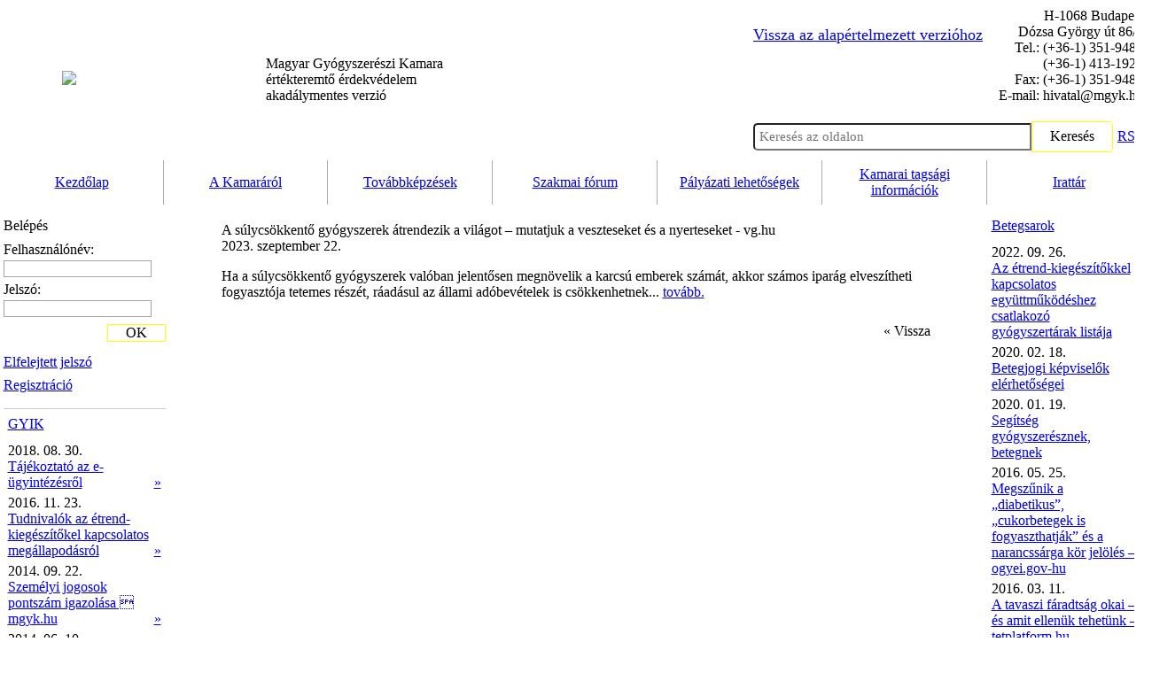

--- FILE ---
content_type: text/html; charset=iso-8859-2
request_url: https://www.mgyk.hu/indexa.php?id=a-sulycsokkento-gyogyszerek-atrendezik-a-vilagot-8211;-mutatjuk-a-veszteseket-es-a-nyerteseket-vg-hu
body_size: 9222
content:
<!DOCTYPE html><html lang="hu">
<head>
<meta http-equiv="X-UA-Compatible" content="IE=edge,chrome=1">
<meta name="viewport" content="width=device-width, initial-scale=1.0">
<meta name="seobility" content="f09633295241fcadb5824231a97a1c03">
<link rel="shortcut icon" href="images_uj/favicon.png" />
<title>A súlycsökkentő gyógyszerek átrendezik a világot &#8211; mutatjuk a veszteseket és a nyerteseket - vg.hu - Magyar Gyógyszerészi Kamara  akadálymentes verzió</title>
<meta http-equiv="Content-Type" content="text/html; charset=iso-8859-2" />
<meta name="description" content="Az MGYK 1989 nyarán alakult a gyógyszerésztársadalom önkéntes elhatározásával azért, hogy &#8222;rólunk, ne nélkülünk&#8221; szülessenek döntések. " />
<meta name="keywords" content="gyógyszerészi kamara, érdekvédelem, értékvédelem, gyógyszerészet, szakmai fórum" />
<meta http-equiv="imagetoolbar" content="no" />
<!--<link rel="alternate" type="application/atom+xml" title="Magyar Gyógyszerészi Kamara - Atom Feed" href="module.php?id=searchoptimize"/>-->
<link href="script/stylea.css" rel="stylesheet" type="text/css" />
<link href="script/rega.css" rel="stylesheet" type="text/css" />
<LINK href="script/foruma.css" type=text/css rel=stylesheet>
<link href="script/calendara.css" rel="stylesheet" type="text/css" />
<!--<link href="admin/module/tinymce/content.css" rel="stylesheet" type="text/css" />-->
<script type="text/javascript" src="script/jquery/jquery.js"></script>
<script src="//code.jquery.com/jquery-2.1.4.min.js"></script>
<script type="text/javascript" src="script/common.js"></script>
<script type="text/javascript" src="script/calendara.js"></script>
<script src="script/jquery/jquery.marquee.js"></script>

<body leftmargin="0" topmargin="0" marginwidth="0" marginheight="0" >
<script type="text/javascript">
var gaJsHost = (("https:" == document.location.protocol) ? "https://ssl." : "http://www.");
document.write(unescape("%3Cscript src='" + gaJsHost + "google-analytics.com/ga.js' type='text/javascript'%3E%3C/script%3E"));
</script>
<!--<script type="text/javascript">
try {
var pageTracker = _gat._getTracker("UA-12861350-1");
pageTracker._trackPageview();
} catch(err) {}</script>-->
<center>
<table border="0" width="100%" cellspacing="0" cellpadding="0">
<tr>
	<!--
	<td width="10%" height="1000" style="background: url(images/bal_alap.jpg); background-repeat: no-repeat; background-position: top right;"></td>
	//-->
	<td width="100%" height="1000" align="center" valign="top">
		<table border="0" width="1300" cellspacing="0" cellpadding="0">
		<tr>
			<td width="1300" height="181" align="center" valign="middle">
				<table border="0" width="1300" cellspacing="0" cellpadding="0">
				<tr>
					<td width="300" height="181" align="left" valign="middle" onclick="location.href='indexa.php'" style="cursor: pointer;">
						<img src="images/logo.png" border="0" style="margin-left:70px;">
					</td>
					<td height="181" align="left" onclick="location.href='indexa.php'" style="cursor: pointer;" valign="middle"><span class="focim1_style">Magyar Gyógyszerészi Kamara</span><br/><span class="slogan_style">értékteremtő érdekvédelem</span><br/>akadálymentes verzió</td>
					<!--<td height="181" align="left" onclick="location.href='index.php'" style="cursor: pointer;"><span class="focim1_style">Magyar Gyógyszerészi Kamara</span><br/><span class="slogan_style">értékvédő érdekvédelem</span></td>-->
					<td width="310" height="181" align="right" valign="middle">
					<a href="a-sulycsokkento-gyogyszerek-atrendezik-a-vilagot-8211;-mutatjuk-a-veszteseket-es-a-nyerteseket-vg-hu.html" style="display: block; max-height: 30px; max-width: 280px; position: relative; float: left; font-size: 18px; text-decoration: underline; text-align: left; margin-top: 20px;" >Vissza az alapértelmezett verzióhoz</a>					
					<span class="fejlec_style"><!--<span class="fejlec_cim_style">Magyar Gyógyszerészi Kamara</span><br><br>-->H-1068 Budapest<br>Dózsa György út 86/b<br>Tel.: (+36-1) 351-9483<br>(+36-1) 413-1924<br>Fax: (+36-1) 351-9485<br>E-mail: hivatal@mgyk.hu<br>
					<form name="tranzit_form_kereso" id="tranzit_form_kereso_id" action="indexa.php?id=kereses" method="post"><input type="hidden" name="search" value="" id="tranzit_form_kereso_id_s"></form>
					<table style="padding-top: 20px;" cellpadding="0" cellspacing="0">
					<td width="130" height="23" align="right" valign="middle">
						<input type="text" id="mit_keres" name="kereses" placeholder="Keresés az oldalon" style="width: 300px; border-radius: 5px 0px 0px 5px; font-size: 15px; font-weight: normal; font-family: verdana; padding: 5px;" value="" onkeypress="noNumbers(event);"><!--height: 20px;-->
					</td>
					<td width="59" height="23" align="center" valign="middle" style="border: 1px solid yellow; border-radius: 0px 5px 5px 0px; padding:5px 20px; max-height: 35px;">
						<a onclick="elkuldom();" class="kereses_style" style="cursor: pointer;">Keresés</a>
					</td>
					<td align="left" valign="middle" style="padding-left: 5px;">
					<a href="rss_xmla.php" target="_blank" title="RSS">RSS</a></span>
					</td>
					</table>
					</td>
					<td width="10" height="181"></td>
				</tr>
				</table>
			</td>
		</tr>
		<tr>
			<td width="1024" height="23" align="center" valign="middle">
				<table border="0" width="100%" cellspacing="0" cellpadding="0">
				
				<tr>
					<td height="23"></td>
					<td height="23" align="right" valign="middle">
					<table width="100%" border="0" cellspacing="0" cellpadding="0"><tr><td height="40" width="14%" align="center" valign="middle" style="padding: 5px; border-right: #ACACB0 1px solid;"><a href=nyitolap.html class="menu_style">Kezdőlap</a></td><td height="40" width="14%" align="center" valign="middle" style="padding: 5px; border-right: #ACACB0 1px solid;"><a href=20100113a_kamararol.html class="menu_style">A&nbsp;Kamaráról</a></td><td height="40" width="14%" align="center" valign="middle" style="padding: 5px; border-right: #ACACB0 1px solid;"><a href=esemenynaptar.html?tid=243 class="menu_style">Továbbképzések</a></td><td height="40" width="14%" align="center" valign="middle" style="padding: 5px; border-right: #ACACB0 1px solid;"><a href=forum.html?forum_action=topiclist&forumid=1 class="menu_style">Szakmai fórum</a></td><td height="40" width="14%" align="center" valign="middle" style="padding: 5px; border-right: #ACACB0 1px solid;"><a href=palyazati_lehetosegek.html class="menu_style">Pályázati lehetőségek</a></td><td height="40" width="14%" align="center" valign="middle" style="padding: 5px; border-right: #ACACB0 1px solid;"><a href=kamarai_tagsagi_informaciok.html class="menu_style">Kamarai tagsági információk</a></td><td height="40" width="14%" align="center" valign="middle" style="padding: 5px; border-right: #ACACB0 1px solid;"><a href=20100211irattar.html class="menu_style">Irattár</a></td></tr></table>					</td>
					
				</tr>
				</table>
			</td>
		</tr>
		<tr>
			<td width="1024" align="center" valign="top"> <!--style="background: url(images/lap_alap.jpg); background-repeat: repeat-y; background-position: center top;"-->
			<table border="0" width="100%" cellspacing="0" cellpadding="0">
			<tr>
			<td width="191" height="800" align="center" valign="top" >
				<table border="0" width="182" cellspacing="0" cellpadding="0">
				<tr><td width="182" height="10"></td></tr>
				<tr>
					<td width="182" align="center" valign="middle">
						<table border="0" width="165" cellspacing="0" cellpadding="0"><form name="tranzit_form_bejelentkezes" id="tranzit_form_bejelentkezes_id" action="indexa.php?id=a-sulycsokkento-gyogyszerek-atrendezik-a-vilagot-8211;-mutatjuk-a-veszteseket-es-a-nyerteseket-vg-hu&view=50" method="POST"><tr><td width="165" height="5" colspan="2"></td></tr><tr><td width="165" height="20" colspan="2" align="left" valign="top"><span class="cikk_focim_style">Belépés</span></td></tr><tr><td width="165" height="5" colspan="2"></td></tr><tr>	<td width="165" height="20" colspan="2" align="left" valign="bottom">		<span class="belepes_style">Felhasználónév:</span>	</td></tr><tr>	<td width="165" height="25" colspan="2" align="left" valign="middle">		<input class="text" type="text" name="mgyk_user" id="mgyk_user_id" style="width: 165px; padding: 0px; border-style: solid; border-width: 1px; border-color: #a8a39d; font-size: 15px; font-weight: normal; color: black; font-family: verdana; background-color: #ffffff;" onkeypress = "signIn(event);">	</td></tr><tr>	<td width="165" height="20" colspan="2" align="left" valign="bottom">		<span class="belepes_style">Jelszó:</span>	</td></tr><tr>	<td width="165" height="25" colspan="2" align="left" valign="middle">		<input class="text" type="password" name="mgyk_jelszo" id="mgyk_jelszo_id" style="width: 165px; padding: 0px; border-style: solid; border-width: 1px; border-color: #a8a39d; font-size: 15px; font-weight: normal; color: black; font-family: verdana; background-color: #ffffff;" onkeypress = "signIn(event);">	</td></tr><tr><td width="165" height="5" colspan="2"></td></tr><tr>	<td width="100" height="25" align="left" valign="top" style="padding-top: 30px;"><span style="line-height: 165%"><a href="http://www.mgyk.hu/indexa.php?id=regisztracio&action=5" class="belepes_link_style">Elfelejtett&nbsp;jelszó</a><br><a href="http://www.mgyk.hu/indexa.php?id=regisztracio" class="belepes_link_style">Regisztráció</a></span>	<td width="42" height="25" align="right" valign="top">	<a onClick="document.getElementById('tranzit_form_bejelentkezes_id').submit();" style="cursor: pointer; display: inline-block; border: 1px solid yellow; padding: 0 20px;">OK</a>	</td></tr><tr><td width="165" height="10" colspan="2"></td></tr></form></table>					</td>
				</tr>
				<tr><td width="182" height="3"></td></tr>
				<tr><td width="182" height="1" style="background-color: #d0cbc5;"></td></tr>
				<tr><td width="182" height="3"></td></tr>
				<tr>
					<td width="182" align="center" valign="middle">
						<table border="0" width="100%" cellspacing="0" cellpadding="0"><tr><td width="100%" height="5" colspan="2"></td></tr><tr><td width="100%" height="25" colspan="2" align="left" valign="top" style="padding: 0px 5px 0px 5px;"><a href="indexa.php?id=szakmai_gyik" class="cikk_focim_style">GYIK</a></td></tr><tr><td width="100%" height="5" colspan="2"></td></tr><tr><td align="left" valign="top" style="padding-left:5px;"><span class="cikk_datum_style">2018. 08. 30.</span><br><a href=indexa.php?id=tajekoztato-az-e-ugyintezesrol class="cikk_cim_szurke_style" title="Tájékoztató az e-ügyintézésről">Tájékoztató az e-ügyintézésről</a><br></td><td width="25" align="right" valign="bottom" style="padding-right: 5px;"><a href=indexa.php?id=tajekoztato-az-e-ugyintezesrol title="Tájékoztató az e-ügyintézésről">&raquo;</a></td></tr><tr><td width="100%" height="5" colspan="2"></td></tr><tr><td align="left" valign="top" style="padding-left:5px;"><span class="cikk_datum_style">2016. 11. 23.</span><br><a href=indexa.php?id=hogyan-lehet-csatlakozni-az-etrend-kiegeszitokel-kapcsolatos-megallapodashoz2 class="cikk_cim_szurke_style" title="Tudnivalók az étrend-kiegészítőkel kapcsolatos megállapodásról">Tudnivalók az étrend-kiegészítőkel kapcsolatos megállapodásról</a><br></td><td width="25" align="right" valign="bottom" style="padding-right: 5px;"><a href=indexa.php?id=hogyan-lehet-csatlakozni-az-etrend-kiegeszitokel-kapcsolatos-megallapodashoz2 title="Tudnivalók az étrend-kiegészítőkel kapcsolatos megállapodásról">&raquo;</a></td></tr><tr><td width="100%" height="5" colspan="2"></td></tr><tr><td align="left" valign="top" style="padding-left:5px;"><span class="cikk_datum_style">2014. 09. 22.</span><br><a href=indexa.php?id=szemelyi-jogosok-pontszam-igazolasa-antsz-hu class="cikk_cim_szurke_style" title="Személyi jogosok pontszám igazolása  mgyk.hu">Személyi jogosok pontszám igazolása  mgyk.hu</a><br></td><td width="25" align="right" valign="bottom" style="padding-right: 5px;"><a href=indexa.php?id=szemelyi-jogosok-pontszam-igazolasa-antsz-hu title="Személyi jogosok pontszám igazolása  mgyk.hu">&raquo;</a></td></tr><tr><td width="100%" height="5" colspan="2"></td></tr><tr><td align="left" valign="top" style="padding-left:5px;"><span class="cikk_datum_style">2014. 06. 10.</span><br><a href=indexa.php?id=ki-allitja-ki-a-gyakorlati-pont-igazolast-mgyk-orszagos-hivatala class="cikk_cim_szurke_style" title="Ki állítja ki a gyakorlati pont igazolást? - MGYK Országos Hivatala">Ki állítja ki a gyakorlati pont igazolást? - MGYK Országos Hivatala</a><br></td><td width="25" align="right" valign="bottom" style="padding-right: 5px;"><a href=indexa.php?id=ki-allitja-ki-a-gyakorlati-pont-igazolast-mgyk-orszagos-hivatala title="Ki állítja ki a gyakorlati pont igazolást? - MGYK Országos Hivatala">&raquo;</a></td></tr><tr><td width="100%" height="5" colspan="2"></td></tr><tr><td align="left" valign="top" style="padding-left:5px;"><span class="cikk_datum_style">2017. 06. 20.</span><br><a href=indexa.php?id=aeek-mukodesi-nyilvantartassal-kapcsolatos-tajekoztato-anyagai class="cikk_cim_szurke_style" title="Az AEEK működési nyilvántartással kapcsolatos tájékoztató anyagai">Az AEEK működési nyilvántartással kapcsolatos tájékoztató anyagai</a><br></td><td width="25" align="right" valign="bottom" style="padding-right: 5px;"><a href=indexa.php?id=aeek-mukodesi-nyilvantartassal-kapcsolatos-tajekoztato-anyagai title="Az AEEK működési nyilvántartással kapcsolatos tájékoztató anyagai">&raquo;</a></td></tr><tr><td width="100%" height="10" colspan="2"></td></tr><tr><td width="100%" height="20" align="right" valign="middle" colspan="2"><a href="indexa.php?id=szakmai_gyik" title="GYIK">Tovább&nbsp;&raquo;</a></td></tr><tr><td width="100%" height="10" colspan="2"></td></tr></table>					
				</tr>
				<tr><td width="182" height="3"></td></tr>
				<tr><td width="182" height="1" style="background-color: #d0cbc5;"></td></tr>
				<tr><td width="182" height="3"></td></tr>
				<tr>
					<td width="182" align="left" valign="middle" style="padding: 0px 5px 0px 5px;" > <!--style="background-color: #d0cbc5;"-->
						<a href="indexa.php?id=20100203gyogyszereszi_hirlap" class="cikk_focim_style" style="color: yellow; text-decoration: underline;">Gyógyszerészi Hírlap</a>
						<!--<a href=indexa.php?id=20100203gyogyszereszi_hirlap title="Gyógyszerész Hírlap"><img src="getdata.php?id=4090_screenhunter_01-may-21-18-19.jpg&amp;width=144&amp;height=201&amp;resize=1" border="0" style="padding: 10px;"></a>-->
					</td>
				</tr>
				<tr><td width="182" height="3"></td></tr><tr><td width="182" height="1" style="background-color: #d0cbc5;"></td></tr><tr><td width="182" height="3"></td></tr><tr>	<td width="182" align="center" valign="middle"><table border="0" width="100%" cellspacing="0" cellpadding="0" style="padding: 0px 5px 0px 5px;"><tr><td width="100%" height="5" colspan="2"></td></tr><tr><td width="100%" height="25" colspan="2" align="left" valign="top" style="padding: 5px 0px 5px 0px;"><a href="indexa.php?id=hirlevelek" class="cikk_focim_style">Hírlevelek</a></td></tr></table>	</td></tr>				<tr><td width="182" height="3"></td></tr>
				<tr><td width="182" height="1" style="background-color: #d0cbc5;"></td></tr>
				<tr><td width="182" height="3"></td></tr>
				<tr>
					<td width="182" align="center" valign="middle">
						<table border="0" width="100%" cellspacing="0" cellpadding="0"><tr><td width="100%" height="5" colspan="2" style="padding: 0px 5px 0px 5px;"></td></tr><tr><td width="100%" height="25" colspan="2" align="left" valign="top" style="padding: 0px 5px 0px 5px;"><a href="indexa.php?id=sajtofigyelo" class="cikk_focim_style">Sajtófigyelő</a></td></tr><tr><td width="100%" height="5" colspan="2"></td></tr><tr><td align="left" valign="top" style="padding: 0px 0px 0px 5px;"><img src="images/uj.gif" border="0" align="center"><span class="cikk_datum_style">2026. 01. 30.</span><br><a href=indexa.php?id=interju-el-koulali-zakariassal,-az-nngyk-orszagos-tisztifogyogyszereszevel class="cikk_cim_szurke_style" title="Interjú El Koulali Zakariással, az NNGYK országos tisztifőgyógyszerészével">Interjú El Koulali Zakariással, az NNGYK országos tisztifőgyógyszerészével</a><br></td><td width="25" align="right" valign="bottom" style="padding: 0px 5px 0px 0px;"><a href=indexa.php?id=interju-el-koulali-zakariassal,-az-nngyk-orszagos-tisztifogyogyszereszevel title="Interjú El Koulali Zakariással, az NNGYK országos tisztifőgyógyszerészével">&raquo;</a></td></tr><tr><td width="100%" height="5" colspan="2"></td></tr><tr><td align="left" valign="top" style="padding: 0px 0px 0px 5px;"><span class="cikk_datum_style">2026. 01. 28.</span><br><a href=indexa.php?id=patikamerlegen-a-gyogyszereszet-etikai-dilemmai-pharmaonline-hu class="cikk_cim_szurke_style" title="Patikamérlegen a gyógyszerészet etikai dilemmái - pharmaonline.hu">Patikamérlegen a gyógyszerészet etikai dilemmái - pharmaonline.hu</a><br></td><td width="25" align="right" valign="bottom" style="padding: 0px 5px 0px 0px;"><a href=indexa.php?id=patikamerlegen-a-gyogyszereszet-etikai-dilemmai-pharmaonline-hu title="Patikamérlegen a gyógyszerészet etikai dilemmái - pharmaonline.hu">&raquo;</a></td></tr><tr><td width="100%" height="5" colspan="2"></td></tr><tr><td align="left" valign="top" style="padding: 0px 0px 0px 5px;"><span class="cikk_datum_style">2026. 01. 27.</span><br><a href=indexa.php?id=kiderult-a-nagy-vitamin-titok-itt-az-igazsag-penzkidobas-vagy-az-egeszsegunk-zaloga-penzcentrum-hu class="cikk_cim_szurke_style" title="Kiderült a nagy vitamin-titok: itt az igazság - pénzkidobás vagy az egészségünk záloga? - penzcentrum.hu">Kiderült a nagy vitamin-titok: itt az igazság - pénzkidobás vagy az egészségünk záloga? - penzcentrum.hu</a><br></td><td width="25" align="right" valign="bottom" style="padding: 0px 5px 0px 0px;"><a href=indexa.php?id=kiderult-a-nagy-vitamin-titok-itt-az-igazsag-penzkidobas-vagy-az-egeszsegunk-zaloga-penzcentrum-hu title="Kiderült a nagy vitamin-titok: itt az igazság - pénzkidobás vagy az egészségünk záloga? - penzcentrum.hu">&raquo;</a></td></tr><tr><td width="100%" height="5" colspan="2"></td></tr><tr><td align="left" valign="top" style="padding: 0px 0px 0px 5px;"><span class="cikk_datum_style">2026. 01. 22.</span><br><a href=indexa.php?id=unios-lepesek-a-gyogyszergyartas-versenykepessegeert-es-a-gyogyszerhiany-ellen-profitline-hu class="cikk_cim_szurke_style" title="Uniós lépések a gyógyszergyártás versenyképességéért és a gyógyszerhiány ellen - profitline.hu">Uniós lépések a gyógyszergyártás versenyképességéért és a gyógyszerhiány ellen - profitline.hu</a><br></td><td width="25" align="right" valign="bottom" style="padding: 0px 5px 0px 0px;"><a href=indexa.php?id=unios-lepesek-a-gyogyszergyartas-versenykepessegeert-es-a-gyogyszerhiany-ellen-profitline-hu title="Uniós lépések a gyógyszergyártás versenyképességéért és a gyógyszerhiány ellen - profitline.hu">&raquo;</a></td></tr><tr><td width="100%" height="10" colspan="2" style="padding: 0px 5px 0px 5px;"></td></tr><tr><td width="100%" height="20" align="right" valign="middle" colspan="2" style="padding: 0px 5px 0px 5px;"><a href="indexa.php?id=sajtofigyelo" title="Sajtófigyelő">Tovább&nbsp;&raquo;</a></td></tr><tr><td width="100%" height="10" colspan="2" style="padding: 0px 5px 0px 5px;"></td></tr></table>					</td>
				</tr>
				<!--<tr><td width="182" height="3"></td></tr>
				<tr><td width="182" height="1" style="background-color: #d0cbc5;"></td></tr>
				<tr><td width="182" height="3"></td></tr>
				<tr>
					<td width="182" align="center" valign="middle">
						
						/*<*php szakmai_sajtofigyelo_kiir();?>*/
					</td>
				</tr>-->
				
				<tr><td width="182" height="3"></td></tr><tr><td width="182" height="1" style="background-color: #d0cbc5;"></td></tr><tr><td width="182" height="3"></td></tr><tr>	<td width="182" align="center" valign="middle"><table border="0" width="100%" cellspacing="0" cellpadding="0" style="padding: 0px 5px 0px 5px;"><tr><td width="100%" height="5" colspan="2"></td></tr><tr><td width="100%" height="25" colspan="2" align="left" valign="top" style="padding: 5px 0px 5px 0px;"><a href="indexa.php?id=szolgaltatasok" class="cikk_focim_style"></a></td></tr><tr><td width="100%" height="5" colspan="2"></td></tr><tr><td width="100%" height="10" colspan="2"></td></tr><tr><td width="100%" height="20" align="right" valign="middle" colspan="2"><a href="indexa.php?id=szolgaltatasok" title="">Tovább&nbsp;&raquo;</a></td></tr><tr><td width="100%" height="10" colspan="2"></td></tr></table>	</td></tr>
				<tr><td width="182" height="3"></td></tr>
				<tr><td width="182" height="1" style="background-color: #e6e6e6;"></td></tr>
				
					
					<tr><td width="182" height="3"></td></tr>
					<tr>
						<td width="182" align="center" valign="top">
						<p style="text-align: center;"><a title="E-Papír" href="https://epapir.gov.hu/" target="_blank"><img title="E-Papír" src="admin/data/file/20180816/epapir_mgyk.png" alt="E-Papír" /><br /><img title="Bannerek" src="admin/data/file/20211001/e-ugyintezes.png" alt="Bannerek" width="165" /></a><br /><br /> <a href="index.php?id=egyuttmukodesi-szerzodest-kotott-az-mgyk-es-a-global-payments-europe1"><img class="null" title="Bannerek" src="admin/data/file/5687_gpe-logo.jpg" alt="Bannerek" width="165" /></a></p>
<p style="text-align: center;"><a href="index.php?id=20151121tajekoztato-az-unicredit-bank-es-az-mgyk-kozti-megallapodasrol"><img class="null" style="border: 1px solid #ffffff; vertical-align: middle; margin-top: 1px; margin-bottom: 1px;" title="Bannerek" src="admin/data/file/4552_logo_unicredit_180x248_tcm16-1640.jpg" alt="Bannerek" width="165" /></a> </p>
<p style="text-align: center;"><a href="index.php?id=20151119az-otp-bank-ajanlata-mgyk-tagok-reszere"><img class="null" style="border: 1px solid #ffffff; vertical-align: middle; margin-top: 1px; margin-bottom: 1px;" title="Bannerek" src="admin/data/file/4544_otp_logo_1.jpg" alt="Bannerek" width="165" /></a> </p>
<p style="text-align: center;"><a href="index.php?id=20151016volvo-kiegeszites&amp;view=50"><img class="null" style="border: 1px solid #ffffff; vertical-align: middle; margin: 4px 8px;" title="Bannerek" src="admin/data/file/4496_volvo2.jpg" alt="Bannerek" width="165" /></a> </p>
<p style="text-align: center;"><a href="admin/data/file/4448_univadis-bemutatkozo-leiras.pdf" target="_blank"><img class="null" style="border: 1px solid #ffffff; vertical-align: middle; margin-top: 1px; margin-bottom: 1px;" title="Bannerek" src="admin/data/file/4549_screenhunter_02-nov-20-15-06.jpg" alt="Bannerek" width="165" /></a></p>
<p style="text-align: center;"> </p>
<p style="text-align: center;"><a href="index.php?id=20151120tajekoztato-a-mol-es-a-kamara-kozott-kotott-megallapodasrol-mgyk"><img class="null" title="MOL-MGYK tájékoztató!" src="admin/data/file/3304_mol_hungary_logo.png" alt="MOL-MGYK tájékoztató!" width="155" /></a></p>
<p style="text-align: center;"><a href="index.php?id=20151120reszletes-tajekoztato-a-kamara-es-az-mkb-biztositok-kozotti-megallapodasrol" target="_blank"><img style="border: 1px solid #FFFFFF;" title="Bannerek" src="admin/data/file/6297_pannonia.png" alt="Bannerek" width="165" /></a></p>
<p style="text-align: center;"> </p>
<p style="text-align: center;"> <a href="index.php?id=20151120egyedi-vodafone-ajanlat-a-magyar-gyogyszereszi-kamara-tagjai-reszere" target="_blank"><img class="null" title="Vodafone" src="admin/data/file/3310_vodafone.png" alt="Vodafone" width="130" /></a></p>
<p style="text-align: center;"><a href="http://www.gyogytermektar.hu" target="_blank"><img class="null" style="border: 1px solid #FFFFFF;" title="Bannerek" src="admin/data/file/3715_hc-banner-1.gif" alt="Bannerek" /></a></p>
<p style="text-align: center;"> </p>
<p style="text-align: center;"> </p> <!--<p style="text-align: center;"><a title="E-Papír" href="https://epapir.gov.hu/" target="_blank"><img title="E-Papír" src="admin/data/file/20180816/epapir_mgyk.png" alt="E-Papír" /><br /><img title="Bannerek" src="admin/data/file/20211001/e-ugyintezes.png" alt="Bannerek" width="165" /></a><br /><br /> <a href="index.php?id=egyuttmukodesi-szerzodest-kotott-az-mgyk-es-a-global-payments-europe1"><img class="null" title="Bannerek" src="admin/data/file/5687_gpe-logo.jpg" alt="Bannerek" width="165" /></a></p>
<p style="text-align: center;"><a href="index.php?id=20151121tajekoztato-az-unicredit-bank-es-az-mgyk-kozti-megallapodasrol"><img class="null" style="border: 1px solid #ffffff; vertical-align: middle; margin-top: 1px; margin-bottom: 1px;" title="Bannerek" src="admin/data/file/4552_logo_unicredit_180x248_tcm16-1640.jpg" alt="Bannerek" width="165" /></a> </p>
<p style="text-align: center;"><a href="index.php?id=20151119az-otp-bank-ajanlata-mgyk-tagok-reszere"><img class="null" style="border: 1px solid #ffffff; vertical-align: middle; margin-top: 1px; margin-bottom: 1px;" title="Bannerek" src="admin/data/file/4544_otp_logo_1.jpg" alt="Bannerek" width="165" /></a> </p>
<p style="text-align: center;"><a href="index.php?id=20151016volvo-kiegeszites&amp;view=50"><img class="null" style="border: 1px solid #ffffff; vertical-align: middle; margin: 4px 8px;" title="Bannerek" src="admin/data/file/4496_volvo2.jpg" alt="Bannerek" width="165" /></a> </p>
<p style="text-align: center;"><a href="admin/data/file/4448_univadis-bemutatkozo-leiras.pdf" target="_blank"><img class="null" style="border: 1px solid #ffffff; vertical-align: middle; margin-top: 1px; margin-bottom: 1px;" title="Bannerek" src="admin/data/file/4549_screenhunter_02-nov-20-15-06.jpg" alt="Bannerek" width="165" /></a></p>
<p style="text-align: center;"> </p>
<p style="text-align: center;"><a href="index.php?id=20151120tajekoztato-a-mol-es-a-kamara-kozott-kotott-megallapodasrol-mgyk"><img class="null" title="MOL-MGYK tájékoztató!" src="admin/data/file/3304_mol_hungary_logo.png" alt="MOL-MGYK tájékoztató!" width="155" /></a></p>
<p style="text-align: center;"><a href="index.php?id=20151120reszletes-tajekoztato-a-kamara-es-az-mkb-biztositok-kozotti-megallapodasrol" target="_blank"><img style="border: 1px solid #FFFFFF;" title="Bannerek" src="admin/data/file/6297_pannonia.png" alt="Bannerek" width="165" /></a></p>
<p style="text-align: center;"> </p>
<p style="text-align: center;"> <a href="index.php?id=20151120egyedi-vodafone-ajanlat-a-magyar-gyogyszereszi-kamara-tagjai-reszere" target="_blank"><img class="null" title="Vodafone" src="admin/data/file/3310_vodafone.png" alt="Vodafone" width="130" /></a></p>
<p style="text-align: center;"><a href="http://www.gyogytermektar.hu" target="_blank"><img class="null" style="border: 1px solid #FFFFFF;" title="Bannerek" src="admin/data/file/3715_hc-banner-1.gif" alt="Bannerek" /></a></p>
<p style="text-align: center;"> </p>
<p style="text-align: center;"> </p>-->
						</td>
					</tr>
					<tr>
						<td width="182" align="center" valign="top">
						<p style="text-align: center;"><a href="http://www.gyogygond.hu" target="_blank"><img style="border: 0pt none;" title="Gyógyszerész Gondozási Bizottság" src="admin/data/file/423_gygszb.png" alt="Gyógyszerész Gondozási Bizottság" longdesc="gyógyszerész gondozási bizottság" width="130" height="136" /></a></p> <!--<p style="text-align: center;"><a title="E-Papír" href="https://epapir.gov.hu/" target="_blank"><img title="E-Papír" src="admin/data/file/20180816/epapir_mgyk.png" alt="E-Papír" /><br /><img title="Bannerek" src="admin/data/file/20211001/e-ugyintezes.png" alt="Bannerek" width="165" /></a><br /><br /> <a href="index.php?id=egyuttmukodesi-szerzodest-kotott-az-mgyk-es-a-global-payments-europe1"><img class="null" title="Bannerek" src="admin/data/file/5687_gpe-logo.jpg" alt="Bannerek" width="165" /></a></p>
<p style="text-align: center;"><a href="index.php?id=20151121tajekoztato-az-unicredit-bank-es-az-mgyk-kozti-megallapodasrol"><img class="null" style="border: 1px solid #ffffff; vertical-align: middle; margin-top: 1px; margin-bottom: 1px;" title="Bannerek" src="admin/data/file/4552_logo_unicredit_180x248_tcm16-1640.jpg" alt="Bannerek" width="165" /></a> </p>
<p style="text-align: center;"><a href="index.php?id=20151119az-otp-bank-ajanlata-mgyk-tagok-reszere"><img class="null" style="border: 1px solid #ffffff; vertical-align: middle; margin-top: 1px; margin-bottom: 1px;" title="Bannerek" src="admin/data/file/4544_otp_logo_1.jpg" alt="Bannerek" width="165" /></a> </p>
<p style="text-align: center;"><a href="index.php?id=20151016volvo-kiegeszites&amp;view=50"><img class="null" style="border: 1px solid #ffffff; vertical-align: middle; margin: 4px 8px;" title="Bannerek" src="admin/data/file/4496_volvo2.jpg" alt="Bannerek" width="165" /></a> </p>
<p style="text-align: center;"><a href="admin/data/file/4448_univadis-bemutatkozo-leiras.pdf" target="_blank"><img class="null" style="border: 1px solid #ffffff; vertical-align: middle; margin-top: 1px; margin-bottom: 1px;" title="Bannerek" src="admin/data/file/4549_screenhunter_02-nov-20-15-06.jpg" alt="Bannerek" width="165" /></a></p>
<p style="text-align: center;"> </p>
<p style="text-align: center;"><a href="index.php?id=20151120tajekoztato-a-mol-es-a-kamara-kozott-kotott-megallapodasrol-mgyk"><img class="null" title="MOL-MGYK tájékoztató!" src="admin/data/file/3304_mol_hungary_logo.png" alt="MOL-MGYK tájékoztató!" width="155" /></a></p>
<p style="text-align: center;"><a href="index.php?id=20151120reszletes-tajekoztato-a-kamara-es-az-mkb-biztositok-kozotti-megallapodasrol" target="_blank"><img style="border: 1px solid #FFFFFF;" title="Bannerek" src="admin/data/file/6297_pannonia.png" alt="Bannerek" width="165" /></a></p>
<p style="text-align: center;"> </p>
<p style="text-align: center;"> <a href="index.php?id=20151120egyedi-vodafone-ajanlat-a-magyar-gyogyszereszi-kamara-tagjai-reszere" target="_blank"><img class="null" title="Vodafone" src="admin/data/file/3310_vodafone.png" alt="Vodafone" width="130" /></a></p>
<p style="text-align: center;"><a href="http://www.gyogytermektar.hu" target="_blank"><img class="null" style="border: 1px solid #FFFFFF;" title="Bannerek" src="admin/data/file/3715_hc-banner-1.gif" alt="Bannerek" /></a></p>
<p style="text-align: center;"> </p>
<p style="text-align: center;"> </p>-->
						</td>
					</tr>
					<tr><td width="182" height="3"></td></tr>
				<tr><td width="182" height="1" style="background-color: #e6e6e6;"></td></tr>				
				<tr><td width="182" height="3"></td></tr>
				</table>
			</td>
			<td width="900" height="800" align="center" valign="top" style="padding: 0px 15px 0px 15px;">
			<table border="0" align="center" width="800" cellspacing="0" cellpadding="0"><tr><td width="800" height="10"></td></tr><tr>	<td width="800" align="left" valign="top"  style="padding-top: 10px;">		<span class="text_cim_style">A súlycsökkentő gyógyszerek átrendezik a világot &#8211; mutatjuk a veszteseket és a nyerteseket - vg.hu</span>	</td></tr><tr>	<td width="800" align="left" valign="middle">		<span class="aloldal_datum_str_style">2023. szeptember 22.</span><br/>	</td></tr><tr>	<td width="800" align="left" valign="top">		<span class="text_style"><p>Ha a súlycsökkentő gyógyszerek valóban jelentősen megnövelik a karcsú emberek számát, akkor számos iparág elveszítheti fogyasztója tetemes részét, ráadásul az állami adóbevételek is csökkenhetnek... <a href="https://www.vg.hu/nemzetkozi-gazdasag/2023/09/a-sulycsokkento-gyogyszerek-atrendezik-a-vilagot-mutatjuk-a-veszteseket-es-a-nyerteseket?utm_source=factiva_f%3Fxml_output_generate_by_type%3Dfactiva_f&amp;utm_medium=referral&amp;utm_campaign=hiraggregator" target="_blank">tovább.</a></p></span>	</td></tr><tr><td width="800" height="10"></td></tr><tr>	<td width="800" align="right" valign="top">		<a onClick="history.go(-1);" class="lead_tovabb_style" style="cursor: pointer;" title="A súlycsökkentő gyógyszerek átrendezik a világot &#8211; mutatjuk a veszteseket és a nyerteseket - vg.hu">&laquo Vissza</a>	</td></tr><tr><td width="800" height="15"></td></tr></table>			</td>
<!-- jobb oldalsáv -->			
			<td width="192" height="800" align="center" valign="top">
			<table border="0" width="182" cellspacing="0" cellpadding="0">
				<tr><td width="182" height="10"></td></tr>
				<tr><td width="182" align="center" valign="middle"><table border="0" width="100%" cellspacing="0" cellpadding="0" style="padding: 0px 5px 0px 5px;"><tr><td width="100%" height="5" colspan="2" ></td></tr><tr><td width="100%" height="25" colspan="2" align="left" valign="top" ><a href="indexa.php?id=betegsarok" class="cikk_focim_style">Betegsarok</a></td></tr><tr><td width="100%" height="5" colspan="2"></td></tr><tr><td align="left" valign="top"><span class="cikk_datum_feher_style">2022. 09. 26.</span><br><a href=admin/data/file/20220926/bep0926.pdf class="cikk_cim_feher_style" title="Az étrend-kiegészítőkkel kapcsolatos együttműködéshez csatlakozó gyógyszertárak listája">Az étrend-kiegészítőkkel kapcsolatos együttműködéshez csatlakozó gyógyszertárak listája</a><br></td><td width="25" align="right" valign="bottom"><a href=admin/data/file/20220926/bep0926.pdf title="Az étrend-kiegészítőkkel kapcsolatos együttműködéshez csatlakozó gyógyszertárak listája">&raquo;</a></td></tr><tr><td width="100%" height="5" colspan="2"></td></tr><tr><td align="left" valign="top"><span class="cikk_datum_feher_style">2020. 02. 18.</span><br><a href=http://www.ijsz.hu/kepviselok1.html class="cikk_cim_feher_style" title="Betegjogi képviselők elérhetőségei">Betegjogi képviselők elérhetőségei</a><br></td><td width="25" align="right" valign="bottom"><a href=http://www.ijsz.hu/kepviselok1.html title="Betegjogi képviselők elérhetőségei">&raquo;</a></td></tr><tr><td width="100%" height="5" colspan="2"></td></tr><tr><td align="left" valign="top"><span class="cikk_datum_feher_style">2020. 01. 19.</span><br><a href=indexa.php?id=segitseg-gyogyszeresznek,-betegnek1 class="cikk_cim_feher_style" title="Segítség gyógyszerésznek, betegnek">Segítség gyógyszerésznek, betegnek</a><br></td><td width="25" align="right" valign="bottom"><a href=indexa.php?id=segitseg-gyogyszeresznek,-betegnek1 title="Segítség gyógyszerésznek, betegnek">&raquo;</a></td></tr><tr><td width="100%" height="5" colspan="2"></td></tr><tr><td align="left" valign="top"><span class="cikk_datum_feher_style">2016. 05. 25.</span><br><a href=indexa.php?id=20160525megszunik-a-diabetikus-,-cukorbetegek-is-fogyaszthatjak-es-a-narancssarga-kor-jeloles-ogyei-gov-hu class="cikk_cim_feher_style" title="Megszűnik a &#8222;diabetikus&#8221;, &#8222;cukorbetegek is fogyaszthatják&#8221; és a narancssárga kör jelölés &#8211; ogyei.gov-hu">Megszűnik a &#8222;diabetikus&#8221;, &#8222;cukorbetegek is fogyaszthatják&#8221; és a narancssárga kör jelölés &#8211; ogyei.gov-hu</a><br></td><td width="25" align="right" valign="bottom"><a href=indexa.php?id=20160525megszunik-a-diabetikus-,-cukorbetegek-is-fogyaszthatjak-es-a-narancssarga-kor-jeloles-ogyei-gov-hu title="Megszűnik a &#8222;diabetikus&#8221;, &#8222;cukorbetegek is fogyaszthatják&#8221; és a narancssárga kör jelölés &#8211; ogyei.gov-hu">&raquo;</a></td></tr><tr><td width="100%" height="5" colspan="2"></td></tr><tr><td align="left" valign="top"><span class="cikk_datum_feher_style">2016. 03. 11.</span><br><a href=indexa.php?id=20160312a-tavaszi-faradtsag-okai-es-amit-ellenuk-tehetunk-tetplatform-hu class="cikk_cim_feher_style" title="A tavaszi fáradtság okai &#8211; és amit ellenük tehetünk &#8211; tetplatform.hu">A tavaszi fáradtság okai &#8211; és amit ellenük tehetünk &#8211; tetplatform.hu</a><br></td><td width="25" align="right" valign="bottom"><a href=indexa.php?id=20160312a-tavaszi-faradtsag-okai-es-amit-ellenuk-tehetunk-tetplatform-hu title="A tavaszi fáradtság okai &#8211; és amit ellenük tehetünk &#8211; tetplatform.hu">&raquo;</a></td></tr><tr><td width="100%" height="10" colspan="2"></td></tr><tr><td width="100%" height="20" align="right" valign="middle" colspan="2"><a href="indexa.php?id=betegsarok" title="Betegsarok">Tovább&nbsp;&raquo;</a></td></tr><tr><td width="100%" height="10" colspan="2"></td></tr></table></td></tr>
				<tr><td width="182" height="3"></td></tr>
				<tr><td width="182" height="1" style="background-color: #e3e2dd;"></td></tr>
				<tr><td width="182" height="3"></td></tr>
				<td width="182" align="center" valign="middle">
									<table border="0" width="100%" cellspacing="0" cellpadding="0">				<tr><td width="165" height="5" colspan="2"></td></tr>				<tr><td width="165" height="25" colspan="2" align="left" valign="top"><a href="indexa.php?id=esemenynaptar" class="cikk_focim_style">Eseménynaptár</a></td></tr>				<tr><td width="165" height="5" colspan="2"></td></tr>				<tr>					<td width="100%" align="left" valign="top" id="calendar_jobb_td_id">
<table border="0" cellspacing="0" cellpadding="0" width="181" class="calendar_table_style">
<tr><td width="181" height="20" colspan="13" align="center" valign="middle"><table border="0" cellspacing="0" cellpadding="0" width="181"><tr><td width="25" height="25" align="center" valign="middle" class="calendar_td_1_style"><a onclick="honap_betolt_jobb('2025','12');" class="calendar_navigatio_style" style="cursor: pointer;">&laquo;<br/></a></td><td width="131" height="25" align="center" valign="middle" class="calendar_td_1_style"><span class="calendar_ev_honap_style">2026 január</span></td><td width="25" height="25" align="center" valign="middle" class="calendar_td_1_style"><a onclick="honap_betolt_jobb('2026','2');" class="calendar_navigatio_style" style="cursor: pointer;">&raquo;<br/></a></td></tr></table></td></tr><tr><td width="181" height="4" colspan="7"></td></tr><tr><td width="25" height="25" align="center" valign="middle" class="calendar_td_2_style"><span class="calendar_nap_nev_style">h</span></td><td width="1"></td><td width="25" height="25" align="center" valign="middle" class="calendar_td_2_style"><span class="calendar_nap_nev_style">k</span></td><td width="1"></td><td width="25" height="25" align="center" valign="middle" class="calendar_td_2_style"><span class="calendar_nap_nev_style">sz</span></td><td width="1"></td><td width="25" height="25" align="center" valign="middle" class="calendar_td_2_style"><span class="calendar_nap_nev_style">cs</span></td><td width="1"></td><td width="25" height="25" align="center" valign="middle" class="calendar_td_2_style"><span class="calendar_nap_nev_style">p</span></td><td width="1"></td><td width="25" height="25" align="center" valign="middle" class="calendar_td_2_style"><span class="calendar_nap_nev_style">sz</span></td><td width="1"></td><td width="25" height="25" align="center" valign="middle" class="calendar_td_2_style"><span class="calendar_nap_nev_vasarnap_style">v</span></td></tr>
<tr><td width="181" height="1" colspan="13"></td></tr>
<tr>
<td width="25" height="25" align="center" valign="middle" class="calendar_td_3_style"></td>
<td width="1"></td>
<td width="25" height="25" align="center" valign="middle" class="calendar_td_3_style"></td>
<td width="1"></td>
<td width="25" height="25" align="center" valign="middle" class="calendar_td_3_style"></td>
<td width="1"></td>
<td id="td_calendar_1" width="25" height="25" align="center" valign="middle" class="td_calendar_nap_inaktiv_style" title="" style="cursor: pointer;"><a id="a_calendar_1" class="calendar_nap_inaktiv_style">1</a></td>
<td width="1"></td>
<td id="td_calendar_2" width="25" height="25" align="center" valign="middle" class="td_calendar_nap_inaktiv_style" title="" style="cursor: pointer;"><a id="a_calendar_2" class="calendar_nap_inaktiv_style">2</a></td>
<td width="1"></td>
<td id="td_calendar_3" width="25" height="25" align="center" valign="middle" class="td_calendar_nap_inaktiv_style" title="" style="cursor: pointer;"><a id="a_calendar_3" class="calendar_nap_inaktiv_style">3</a></td>
<td width="1"></td>
<td id="td_calendar_4" width="25" height="25" align="center" valign="middle" class="td_calendar_nap_inaktiv_style" title="" style="cursor: pointer;"><a id="a_calendar_4" class="calendar_nap_inaktiv_style">4</a></td>
</tr>
<tr><td width="181" height="1" colspan="13"></td></tr>
<tr>
<td id="td_calendar_5" width="25" height="25" align="center" valign="middle" class="td_calendar_nap_inaktiv_style" title="" style="cursor: pointer;"><a id="a_calendar_5" class="calendar_nap_inaktiv_style">5</a></td>
<td width="1"></td>
<td id="td_calendar_6" width="25" height="25" align="center" valign="middle" class="td_calendar_nap_inaktiv_style" title="" style="cursor: pointer;"><a id="a_calendar_6" class="calendar_nap_inaktiv_style">6</a></td>
<td width="1"></td>
<td id="td_calendar_7" width="25" height="25" align="center" valign="middle" class="td_calendar_nap_inaktiv_style" title="" style="cursor: pointer;"><a id="a_calendar_7" class="calendar_nap_inaktiv_style">7</a></td>
<td width="1"></td>
<td id="td_calendar_8" width="25" height="25" align="center" valign="middle" class="td_calendar_nap_inaktiv_style" title="" style="cursor: pointer;"><a id="a_calendar_8" class="calendar_nap_inaktiv_style">8</a></td>
<td width="1"></td>
<td id="td_calendar_9" width="25" height="25" align="center" valign="middle" class="td_calendar_nap_inaktiv_style" title="" style="cursor: pointer;"><a id="a_calendar_9" class="calendar_nap_inaktiv_style">9</a></td>
<td width="1"></td>
<td id="td_calendar_10" width="25" height="25" align="center" valign="middle" class="td_calendar_nap_inaktiv_style" title="" style="cursor: pointer;"><a id="a_calendar_10" class="calendar_nap_inaktiv_style">10</a></td>
<td width="1"></td>
<td id="td_calendar_11" width="25" height="25" align="center" valign="middle" class="td_calendar_nap_inaktiv_style" title="" style="cursor: pointer;"><a id="a_calendar_11" class="calendar_nap_inaktiv_style">11</a></td>
</tr>
<tr><td width="181" height="1" colspan="13"></td></tr>
<tr>
<td id="td_calendar_12" width="25" height="25" align="center" valign="middle" class="td_calendar_nap_inaktiv_style" title="" style="cursor: pointer;"><a id="a_calendar_12" class="calendar_nap_inaktiv_style">12</a></td>
<td width="1"></td>
<td id="td_calendar_13" width="25" height="25" align="center" valign="middle" class="td_calendar_nap_inaktiv_style" title="" style="cursor: pointer;"><a id="a_calendar_13" class="calendar_nap_inaktiv_style">13</a></td>
<td width="1"></td>
<td id="td_calendar_14" width="25" height="25" align="center" valign="middle" class="td_calendar_nap_inaktiv_style" title="" style="cursor: pointer;"><a id="a_calendar_14" class="calendar_nap_inaktiv_style">14</a></td>
<td width="1"></td>
<td id="td_calendar_15" width="25" height="25" align="center" valign="middle" class="td_calendar_nap_inaktiv_style" title="" style="cursor: pointer;"><a id="a_calendar_15" class="calendar_nap_inaktiv_style">15</a></td>
<td width="1"></td>
<td id="td_calendar_16" width="25" height="25" align="center" valign="middle" class="td_calendar_nap_inaktiv_style" title="" style="cursor: pointer;"><a id="a_calendar_16" class="calendar_nap_inaktiv_style">16</a></td>
<td width="1"></td>
<td id="td_calendar_17" width="25" height="25" align="center" valign="middle" class="td_calendar_nap_inaktiv_style" title="" style="cursor: pointer;"><a id="a_calendar_17" class="calendar_nap_inaktiv_style">17</a></td>
<td width="1"></td>
<td id="td_calendar_18" width="25" height="25" align="center" valign="middle" class="td_calendar_nap_inaktiv_style" title="" style="cursor: pointer;"><a id="a_calendar_18" class="calendar_nap_inaktiv_style">18</a></td>
</tr>
<tr><td width="181" height="1" colspan="13"></td></tr>
<tr>
<td id="td_calendar_19" width="25" height="25" align="center" valign="middle" class="td_calendar_nap_inaktiv_style" title="" style="cursor: pointer;"><a id="a_calendar_19" class="calendar_nap_inaktiv_style">19</a></td>
<td width="1"></td>
<td id="td_calendar_20" width="25" height="25" align="center" valign="middle" class="td_calendar_nap_inaktiv_style" title="" style="cursor: pointer;"><a id="a_calendar_20" class="calendar_nap_inaktiv_style">20</a></td>
<td width="1"></td>
<td id="td_calendar_21" width="25" height="25" align="center" valign="middle" class="td_calendar_nap_inaktiv_style" title="" style="cursor: pointer;"><a id="a_calendar_21" class="calendar_nap_inaktiv_style">21</a></td>
<td width="1"></td>
<td id="td_calendar_22" width="25" height="25" align="center" valign="middle" class="td_calendar_nap_inaktiv_style" title="" style="cursor: pointer;"><a id="a_calendar_22" class="calendar_nap_inaktiv_style">22</a></td>
<td width="1"></td>
<td id="td_calendar_23" width="25" height="25" align="center" valign="middle" class="td_calendar_nap_inaktiv_style" title="" style="cursor: pointer;"><a id="a_calendar_23" class="calendar_nap_inaktiv_style">23</a></td>
<td width="1"></td>
<td id="td_calendar_24" width="25" height="25" align="center" valign="middle" class="td_calendar_nap_inaktiv_style" title="" style="cursor: pointer;"><a id="a_calendar_24" class="calendar_nap_inaktiv_style">24</a></td>
<td width="1"></td>
<td id="td_calendar_25" width="25" height="25" align="center" valign="middle" class="td_calendar_nap_inaktiv_style" title="" style="cursor: pointer;"><a id="a_calendar_25" class="calendar_nap_inaktiv_style">25</a></td>
</tr>
<tr><td width="181" height="1" colspan="13"></td></tr>
<tr>
<td id="td_calendar_26" width="25" height="25" align="center" valign="middle" class="td_calendar_nap_inaktiv_style" title="" style="cursor: pointer;"><a id="a_calendar_26" class="calendar_nap_inaktiv_style">26</a></td>
<td width="1"></td>
<td id="td_calendar_27" width="25" height="25" align="center" valign="middle" class="td_calendar_nap_inaktiv_style" title="" style="cursor: pointer;"><a id="a_calendar_27" class="calendar_nap_inaktiv_style">27</a></td>
<td width="1"></td>
<td id="td_calendar_28" width="25" height="25" align="center" valign="middle" class="td_calendar_nap_inaktiv_style" title="" style="cursor: pointer;"><a id="a_calendar_28" class="calendar_nap_inaktiv_style">28</a></td>
<td width="1"></td>
<td id="td_calendar_29" width="25" height="25" align="center" valign="middle" class="td_calendar_nap_inaktiv_style" title="" style="cursor: pointer;"><a id="a_calendar_29" class="calendar_nap_inaktiv_style">29</a></td>
<td width="1"></td>
<td id="td_calendar_30" width="25" height="25" align="center" valign="middle" class="td_calendar_nap_inaktiv_style" title="" style="cursor: pointer;"><a id="a_calendar_30" class="calendar_nap_inaktiv_style">30</a></td>
<td width="1"></td>
<td id="td_calendar_31" width="25" height="25" align="center" valign="middle" class="td_calendar_nap_inaktiv_style" title="" style="cursor: pointer;"><a id="a_calendar_31" class="calendar_nap_inaktiv_style">31</a></td>
<td width="1"></td><td width="25" height="25" align="center" valign="middle" class="calendar_td_3_style"></td>
</tr>
<tr><td width="181" height="1" colspan="13"></td></tr>
</table>					</td>				</tr>				<tr><td width="100%" height="5" align="left" valign="top"></td></tr>				<table>				<table border="0" width="172" cellspacing="0" cellpadding="0">				<tr>					<td width="172" align="left" valign="top">				<table border="0" width="100%" cellspacing="0" cellpadding="0">				<tr>					<td width="100%" align="left" valign="top"><a href="esemenynaptar.a.html?tid=244" class="cikk_cim_szurke_style" style="display:inline-block; width: 100%; margin: 3px; vertical-align: middle;">konferencia&nbsp;<img src="images/sajtofigyelo_tovabb_gomb.gif" border="0" style="float: right; display: block; vertical-align: 4.5px;"></a>  <a href="esemenynaptar.a.html?tid=310" class="cikk_cim_szurke_style" style="display:inline-block; width: 100%; margin: 3px; vertical-align: middle;">társszervezetek&nbsp;<img src="images/sajtofigyelo_tovabb_gomb.gif" border="0" style="float: right; display: block; vertical-align: 4.5px;"></a>  <a href="esemenynaptar.a.html?tid=245" class="cikk_cim_szurke_style" style="display:inline-block; width: 100%; margin: 3px; vertical-align: middle;">testületi esemény&nbsp;<img src="images/sajtofigyelo_tovabb_gomb.gif" border="0" style="float: right; display: block; vertical-align: 4.5px;"></a>  <a href="esemenynaptar.a.html?tid=243" class="cikk_cim_szurke_style" style="display:inline-block; width: 100%; margin: 3px; vertical-align: middle;">továbbképzés&nbsp;<img src="images/sajtofigyelo_tovabb_gomb.gif" border="0" style="float: right; display: block; vertical-align: 4.5px;"></a>  <a href="esemenynaptar.a.html?tid=298" class="cikk_cim_szurke_style" style="display:inline-block; width: 100%; margin: 3px; vertical-align: middle;">vándorgyűlés&nbsp;<img src="images/sajtofigyelo_tovabb_gomb.gif" border="0" style="float: right; display: block; vertical-align: 4.5px;"></a>  <a href="esemenynaptar.a.html?tid=246" class="cikk_cim_szurke_style" style="display:inline-block; width: 100%; margin: 3px; vertical-align: middle;">szabadidős esemény&nbsp;<img src="images/sajtofigyelo_tovabb_gomb.gif" border="0" style="float: right; display: block; vertical-align: 4.5px;"></a>  <table border="0" width="100%" cellspacing="0" cellpadding="0"><tr><td width="100%" height="10"></td></tr><tr><td width="100%" height="20" align="right" valign="middle"><a href=esemenynaptar.a.html title="Eseménynaptár"><img src="images/tovabb_gomb.gif" border="0"></a></td></tr><tr><td width="100%" height="5"></td></tr></table>					</td>				</tr>				</table>					</td>				</tr>				</table>				<tr><td width="182" height="3"></td></tr>				<tr><td width="182" height="1" style="background-color: #e3e2dd;"></td></tr>				<tr><td width="182" height="3"></td></tr>					</td>
				
				<tr>
					<td width="182" align="center" valign="middle">
						<table border="0" width="100%" cellspacing="0" cellpadding="0" style="padding: 0px 5px 0px 5px;"><tr><td width="100%" height="5"></td></tr><tr><td width="100%" height="25" align="left" valign="top"><a href="indexa.php?id=hirdetotabla" class="cikk_focim_style">Hirdetőtábla</a></td></tr><tr><td width="100%" height="5"></td></tr><tr><td width="100%" style="padding-left: 8.5px; padding-right:8.5px;"><a class="cikk_cim_szurke_style" href=indexa.php?id=20160609allas title="Állás">Állás</a><br/><a class="cikk_cim_szurke_style" href=indexa.php?id=helyettesites title="Helyettesítés">Helyettesítés</a><br/><a class="cikk_cim_szurke_style" href=indexa.php?id=egyeb title="Egyéb">Egyéb</a><br/></td></tr><tr><td width="100%" height="10"></td></tr><tr><td width="100%" height="20" align="right" valign="middle"><a href="indexa.php?id=hirdetotabla" title="Hirdetőtábla">Tovább&nbsp;&raquo;</a></td></tr><tr><td width="100%" height="10"></td></tr></table>					</td>
				</tr>
				
				<!--<tr><td width="182" height="3"></td></tr>
				<tr><td width="182" height="1" style="background-color: #e3e2dd;"></td></tr>
				<tr><td width="182" height="3"></td></tr>
				<tr>
					<td width="182" align="center" valign="middle">
						<table width="100%" border="0" cellspacing="0" cellpadding="0"  style="padding: 0px 5px 0px 5px;"><tr><td width="100%" height="5"></td></tr><tr><td width="100%" height="25" align="left" valign="top"><a href="indexa.php?id=rendezvenyek" class="cikk_focim_style">Továbbképzések  Rendezvények</a></td></tr><tr><td width="100%" height="5"></td></tr><tr><td width="100%" height="10"></td></tr><tr><td width="100%" height="20" align="right" valign="middle"><a href="indexa.php?id=rendezvenyek" title="Rendezvények">Tovább&nbsp;&raquo;</a></td></tr><tr><td width="100%" height="10"></td></tr></table>					</td>
				</tr>-->
				<tr><td width="182" height="3"></td></tr>
				<tr><td width="182" height="1" style="background-color: #e3e2dd;"></td></tr>
				<tr><td width="182" height="3"></td></tr>
				<tr>
					<td width="182" align="center" valign="middle">
						<table border="0" width="100%" cellspacing="0" cellpadding="0" style="padding: 0px 5px 0px 5px;"><tr><td width="165" height="5" colspan="2"></td></tr><tr><td width="165" height="25" colspan="2" align="left" valign="top"><a href="indexa.php?id=kozos_dolgaink" class="cikk_focim_style">Közös dolgaink</a></td></tr><tr><td width="165" height="5" colspan="2"></td></tr><tr><td width="140" align="left" valign="top"><span class="cikk_datum_style">2025. 04. 02.</span><br><a href=indexa.php?id=az-mgyk-xiv-vandorgyuleserol class="cikk_cim_szurke_style" title="Az MGYK XIV. Vándorgyűléséről">Az MGYK XIV. Vándorgyűléséről</a><br></td><td width="25" align="right" valign="bottom"><a href=indexa.php?id=az-mgyk-xiv-vandorgyuleserol title="Az MGYK XIV. Vándorgyűléséről">&raquo;</a></td></tr><tr><td width="165" height="5" colspan="2"></td></tr><tr><td width="140" align="left" valign="top"><span class="cikk_datum_style">2024. 04. 24.</span><br><a href=indexa.php?id=az-mgyk-xiii-vandorgyuleserol class="cikk_cim_szurke_style" title="Az MGYK XIII. Vándorgyűléséről">Az MGYK XIII. Vándorgyűléséről</a><br></td><td width="25" align="right" valign="bottom"><a href=indexa.php?id=az-mgyk-xiii-vandorgyuleserol title="Az MGYK XIII. Vándorgyűléséről">&raquo;</a></td></tr><tr><td width="165" height="5" colspan="2"></td></tr><tr><td width="140" align="left" valign="top"><span class="cikk_datum_style">2023. 03. 29.</span><br><a href=indexa.php?id=az-mgyk-xii-vandorgyuleserol class="cikk_cim_szurke_style" title="Az MGYK XII. Vándorgyűléséről">Az MGYK XII. Vándorgyűléséről</a><br></td><td width="25" align="right" valign="bottom"><a href=indexa.php?id=az-mgyk-xii-vandorgyuleserol title="Az MGYK XII. Vándorgyűléséről">&raquo;</a></td></tr><tr><td width="165" height="10" colspan="2"></td></tr><tr><td width="165" height="20" align="right" valign="middle" colspan="2"><a href="indexa.php?id=kozos_dolgaink" title="Közös dolgaink">Tovább&nbsp;&raquo;</a></td></tr><tr><td width="165" height="10" colspan="2"></td></tr></table>					</td>
				</tr>
				<tr><td width="182" height="3"></td></tr>
				<tr><td width="182" height="1" style="background-color: #e3e2dd;"></td></tr>

				<tr><td width="182" height="3"></td></tr>
				<tr>
					<td width="182" align="left" valign="middle" style="padding: 0px 5px 0px 5px;">
						<table border="0" width="100%" cellspacing="0" cellpadding="0"><tr><td width="100%" height="5" colspan="2" style="padding: 0px 5px 0px 5px;"></td></tr><tr><td width="100%" height="25" colspan="2" align="left" valign="top" style="padding: 0px 5px 0px 5px;"><a href="indexa.php?id=gyogyszertarmukodtetes" class="cikk_focim_style">Gyógyszertár-működtetés</a></td></tr><tr><td width="100%" height="5" colspan="2" style="padding: 0px 5px 0px 5px;"></td></tr><tr><td align="left" valign="top" style="padding: 0px 0px 0px 5px;"><span class="cikk_datum_style">2017. 03. 09.</span><br><a href=indexa.php?id=palyazati-lehetosegek-gyogyszertarak-szamara1 class="cikk_cim_szurke_style" title="Pályázati lehetőségek gyógyszertárak számára">Pályázati lehetőségek gyógyszertárak számára</a><br></td><td width="25" align="right" valign="bottom" style="padding: 0px 5px 0px 0px;"><a href=indexa.php?id=palyazati-lehetosegek-gyogyszertarak-szamara1 title="Pályázati lehetőségek gyógyszertárak számára">&raquo;</a></td></tr><tr><td width="100%" height="5" colspan="2" style="padding: 0px 5px 0px 5px;"></td></tr><tr><td align="left" valign="top" style="padding: 0px 0px 0px 5px;"><span class="cikk_datum_style">2016. 03. 03.</span><br><a href=http://mgyk.hu/admin/data/file/4752_finanszi_roza_si-elo_leg-alakula_sa-2010-2016-januar.pdf class="cikk_cim_szurke_style" title="A gyógyszertári finanszírozási előleg alakulása 2010-től 2016. januárig">A gyógyszertári finanszírozási előleg alakulása 2010-től 2016. januárig</a><br></td><td width="25" align="right" valign="bottom" style="padding: 0px 5px 0px 0px;"><a href=http://mgyk.hu/admin/data/file/4752_finanszi_roza_si-elo_leg-alakula_sa-2010-2016-januar.pdf title="A gyógyszertári finanszírozási előleg alakulása 2010-től 2016. januárig">&raquo;</a></td></tr><tr><td width="100%" height="5" colspan="2" style="padding: 0px 5px 0px 5px;"></td></tr><tr><td align="left" valign="top" style="padding: 0px 0px 0px 5px;"><span class="cikk_datum_style">2016. 03. 03.</span><br><a href= http://mgyk.hu/admin/data/file/4608_2014-es-ksh-elemzes-15-11-25-szerk.pdf class="cikk_cim_szurke_style" title="A gyógyszertári vállalkozások 2014. évi mérlegbeszámolóinak és pénzügyi helyzetének alakulása">A gyógyszertári vállalkozások 2014. évi mérlegbeszámolóinak és pénzügyi helyzetének alakulása</a><br></td><td width="25" align="right" valign="bottom" style="padding: 0px 5px 0px 0px;"><a href= http://mgyk.hu/admin/data/file/4608_2014-es-ksh-elemzes-15-11-25-szerk.pdf title="A gyógyszertári vállalkozások 2014. évi mérlegbeszámolóinak és pénzügyi helyzetének alakulása">&raquo;</a></td></tr><tr><td width="100%" height="10" colspan="2"></td></tr><tr><td width="100%" height="20" align="right" valign="middle" colspan="2"><a href="indexa.php?id=gyogyszertarmukodtetes" title="Gyógyszertár-működtetés">Tovább&nbsp;&raquo;</a></td></tr><tr><td width="100%" height="10" colspan="2"></td></tr></table>						<!--ide jön a<br/><a class="cikk_focim_style" href="indexa.php?id=20100126a_gyogyszertar-mukodtetes_kerdesei">Gyógyszertár-működtetés</a>
						<!--<#php taltos_blog_kiir();?><!--<#php gyogyszereszi_ertesito_kiir();?> <!-- ez megy a főmenübe -->
					</td>
				</tr>
				<tr><td width="182" height="3"></td></tr>
				<tr><td width="182" height="1" style="background-color: #e3e2dd;"></td></tr>
				
				<tr><td width="182" height="3"></td></tr>
				<tr>
					<td width="182" align="left" valign="middle" style="padding: 0px 5px 0px 5px;">
						<a class="cikk_focim_style" href="indexa.php?id=20100131linkek">Hasznos linkek</a>
						<!--<#php taltos_blog_kiir();?><!--<#php gyogyszereszi_ertesito_kiir();?> <!-- ez megy a főmenübe -->
					</td>
				</tr>
				<tr><td width="182" height="3"></td></tr>
				<tr><td width="182" height="1" style="background-color: #e3e2dd;"></td></tr>
				<tr><td width="182" height="3"></td></tr>
				<tr>
					<td width="182" align="left" valign="middle"style="padding: 0px 5px 0px 5px;">
						<a class="cikk_focim_style" href="http://www.magyarorszag.hu/kereses/jogszabalykereso" target="_blank">Jogszabálykereső</a>
					</td>
				</tr>

				<!--<#php
				if($banner_text_2!="")
					{
					echo "
					<tr><td width=\"165\" height=\"3\"></td></tr>
					<tr><td width=\"165\" height=\"1\" style=\"background-color: #e3e2dd;\"></td></tr>
					<tr><td width=\"165\" height=\"3\"></td></tr>
					<tr>
						<td width=\"165\" align=\"center\" valign=\"top\">
						".$banner_text_2."
						</td>
					</tr>";
					}
				?>-->
				<tr><td width="182" height="3"></td></tr>
				<tr><td width="182" height="1" style="background-color: #e3e2dd;"></td></tr>
				<tr><td width="182" height="3"></td></tr>
				<tr>
					<td width="182" align="center" valign="middle">
						<table border="0" width="100%" cellspacing="0" cellpadding="0" style="padding: 0px 5px 0px 5px;"><tr><td width="100%" height="5" colspan="2"></td></tr><tr><td width="100%" height="25" colspan="2" align="left" valign="top" style="padding: 5px 0px 5px 0px;"><a href="indexa.php?id=kamarai_tajekoztatok" class="cikk_focim_style">Kamarai tájékoztatók</a></td></tr><tr><td width="100%" height="5" colspan="2"></td></tr><tr><td align="left" valign="top"><span class="cikk_datum_style">2020. 03. 31.</span><br><a href=indexa.php?id=korhazi-minosegiranyitasi-standardok  class="cikk_cim_szurke_style" title="Kórházi Minőségirányítási Standardok">Kórházi Minőségirányítási Standardok</a><br></td><td width="25" align="right" valign="bottom"><a href=indexa.php?id=korhazi-minosegiranyitasi-standardok title="Kórházi Minőségirányítási Standardok">&raquo;</a></td></tr><tr><td width="100%" height="5" colspan="2"></td></tr><tr><td align="left" valign="top"><span class="cikk_datum_style">2016. 01. 07.</span><br><a href=indexa.php?id=20160107minosegugyi-kezikonyv-gyogyszertaraknak-ii-kiadas1  class="cikk_cim_szurke_style" title="Minőségügyi kézikönyv gyógyszertáraknak  II. kiadás">Minőségügyi kézikönyv gyógyszertáraknak  II. kiadás</a><br></td><td width="25" align="right" valign="bottom"><a href=indexa.php?id=20160107minosegugyi-kezikonyv-gyogyszertaraknak-ii-kiadas1 title="Minőségügyi kézikönyv gyógyszertáraknak  II. kiadás">&raquo;</a></td></tr><tr><td width="100%" height="5" colspan="2"></td></tr><tr><td align="left" valign="top"><span class="cikk_datum_style">2014. 06. 26.</span><br><a href=admin/data/file/3274_1_2014_vi_19_mgyk_elnoks_ajanl_ut_tan.pdf  class="cikk_cim_szurke_style" title="1/2014 (VI. 19.) MGYK ELNÖKSÉGI AJÁNLÁS GYÓGYSZERTÁRI UTAZÁSI TANÁCSADÁSHOZ - MGYK">1/2014 (VI. 19.) MGYK ELNÖKSÉGI AJÁNLÁS GYÓGYSZERTÁRI UTAZÁSI TANÁCSADÁSHOZ - MGYK</a><br></td><td width="25" align="right" valign="bottom"><a href=admin/data/file/3274_1_2014_vi_19_mgyk_elnoks_ajanl_ut_tan.pdf title="1/2014 (VI. 19.) MGYK ELNÖKSÉGI AJÁNLÁS GYÓGYSZERTÁRI UTAZÁSI TANÁCSADÁSHOZ - MGYK">&raquo;</a></td></tr><tr><td width="100%" height="10" colspan="2"></td></tr><tr><td width="100%" height="20" align="right" valign="middle" colspan="2"><a href="indexa.php?id=kamarai_tajekoztatok" title="Kamarai tájékoztatók">Tovább&nbsp;&raquo;</a></td></tr><tr><td width="100%" height="10" colspan="2"></td></tr></table>					</td>
				</tr>
				<!--<tr><td width="182" height="3"></td></tr>
				<tr><td width="182" height="1" style="background-color: #e3e2dd;"></td></tr>
				<tr><td width="182" height="3"></td></tr>
				<!--<tr><td width="182" height="3"></td></tr>
				<tr><td width="182" height="1" style="background-color: #e3e2dd;"></td></tr>
				<tr><td width="182" height="3"></td></tr>-->
				<!--<tr>
					<td width="182" align="left" valign="middle" style="padding: 0px 5px 0px 5px;">
						<!--<a class="cikk_focim_style">Táltosblog</a><br/>
						<a class="cikk_cim_szurke_style">hamarosan</a>-->
						<!--<#php taltos_blog_kiir();?> <!--<#php gyogyszereszi_ertesito_kiir();?> <!-- ez megy a főmenübe -->
					<!--</td>
				</tr>-->
				<tr><td width="182" height="3"></td></tr>
				<tr><td width="182" height="1" style="background-color: #e3e2dd;"></td></tr>
				<tr><td width="182" height="3"></td></tr>
				<tr>
					<td width="182" align="center" valign="middle">
						<table border="0" width="100%" cellspacing="0" cellpadding="0"><tr><td width="100%" height="5" colspan="2" style="padding: 0px 5px 0px 5px;"></td></tr><tr><td width="100%" height="25" colspan="2" align="left" valign="top" style="padding: 0px 5px 0px 5px;"><a href="indexa.php?id=nepegeszsegugyi_programok" class="cikk_focim_style"></a></td></tr><tr><td width="100%" height="5" colspan="2" style="padding: 0px 5px 0px 5px;"></td></tr><tr><td width="100%" height="10" colspan="2"></td></tr><tr><td width="100%" height="20" align="right" valign="middle" colspan="2"><a href="indexa.php?id=nepegeszsegugyi_programok" title="">Tovább&nbsp;&raquo;</a></td></tr><tr><td width="100%" height="10" colspan="2"></td></tr></table>					</td>
				</tr>
				<tr><td width="182" height="3"></td></tr>
				<tr><td width="182" height="1" style="background-color: #e3e2dd;"></td></tr>
				
				<tr><td width="182" height="3"></td></tr>
				<tr>
					<td width="182" align="left" valign="middle" style="padding: 0px 5px 0px 5px;">
						<a class="cikk_focim_style" href="indexa.php?id=archivum">Archívum</a>
						<!--<#php taltos_blog_kiir();?><!--<#php gyogyszereszi_ertesito_kiir();?> <!-- ez megy a főmenübe -->
					</td>
				</tr>
				<!--<tr>
					<td width="182" align="center" valign="top">
						<#php echo $banner_text;?>
					</td>
				</tr>
				<tr><td width="182" height="3"></td></tr>
				<tr><td width="182" height="1" style="background-color: #e3e2dd;"></td></tr>
				<tr><td width="182" height="15"></td></tr>
				<tr>
					<td width="182" height="25" colspan="2" align="left" valign="top">
						<span class="uj_keszitmenyek_focim_style">Új készítmények</span>
					</td>
				</tr>
				<tr><td width="182" height="5"></td></tr>
				<tr>
					<td width="182" align="center" valign="middle">
						<#php uj_keszitmenyek_kiir("gyogyszerek");?>
					</td>
				</tr>
				<tr><td width="182" height="5"></td></tr>
				<tr>
					<td width="182" align="center" valign="middle">
						<#php uj_keszitmenyek_kiir("etrendkiegeszitok");?>
					</td>
				</tr>-->
				
				</table>
			</td>
			</tr>
			</table>
			</td>
		</tr>
		<tr>
			<td width="1024" height="6" align="center" valign="middle" style="background-color: white;">
			</td>
		</tr>
		<tr>
			<td width="1024" height="50" align="center" valign="middle">
				<span class="lablec_text_style">A honlapon található információk célja az egészségügyi ismeretek bővítése, de ez nem helyettesíti az orvos, gyógyszerész, vagy más szakember felkeresését.<br></span>
				<span class="lablec_menu_nolink_style">
					&copy; 20082017 Magyar Gyógyszerészi Kamara - Minden jog fenntartva - <span class="lablec_menu_nolink_style"><a href=indexa.php?id=regisztracio_a_vedett_tartalmak_eleresehez__hirlevelre_torteno_le-_es_feliratkozas class="lablec_menu_style">Regisztráció a védett tartalmak eléréséhez! Hírlevélre történő le- és feliratkozás!</a></span> <br/>Utolsó módosítás: 2026. 01. 30 péntek				</span>
			</td>
		</tr>
		</table>
	</td>
	<!--
	<td width="10%" height="1000" style="background: url(images/jobb_alap.jpg); background-repeat: no-repeat; background-position: top left;"></td>
	//-->
</tr>
</table>
</center>
<img src="setnewsletter2.php" style="visibility:hidden;" border="0" height="0" width="0">
</body>
</html>